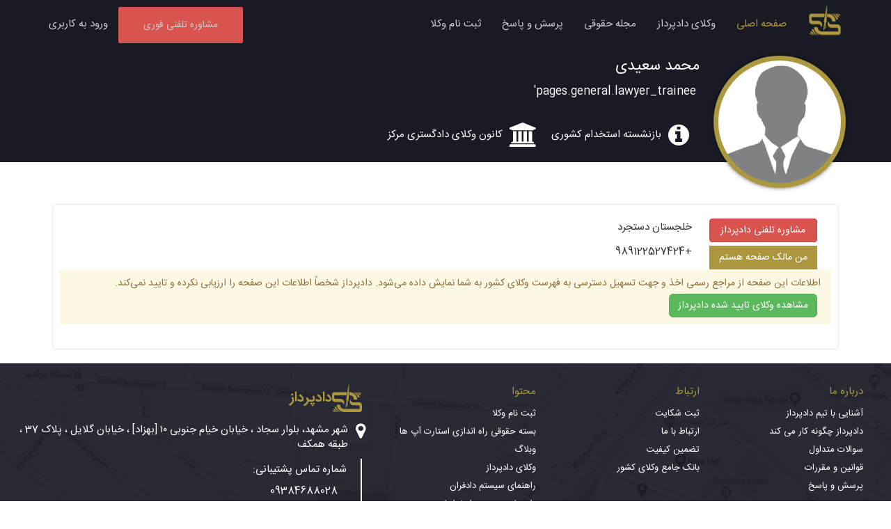

--- FILE ---
content_type: text/html; charset=UTF-8
request_url: https://dadpardaz.com/attorney/resume/40602/%D9%85%D8%AD%D9%85%D8%AF-%D8%B3%D8%B9%DB%8C%D8%AF%DB%8C
body_size: 8437
content:
<!DOCTYPE html>
<html lang="fa">
<head>
    <!-- Google Tag Manager -->
        <script>(function(w,d,s,l,i){w[l]=w[l]||[];w[l].push({'gtm.start':
                    new Date().getTime(),event:'gtm.js'});var f=d.getElementsByTagName(s)[0],
                j=d.createElement(s),dl=l!='dataLayer'?'&l='+l:'';j.async=true;j.src=
                'https://www.googletagmanager.com/gtm.js?id='+i+dl;f.parentNode.insertBefore(j,f);
            })(window,document,'script','dataLayer','GTM-NPZSGTP');</script>
        <!-- End Google Tag Manager -->


    <meta http-equiv="X-UA-Compatible" content="IE=edge,chrome=1"/>
    <meta charset="utf-8"/>
    <meta name="csrf-token" content="a134jSuI8xRnULY5zrOr39F9AH23uwNwb0oEqwFm">
            <link rel="shortcut icon" href="https://dadpardaz.com/images/logo.png" type="image/png">
        <title>محمد سعیدی  |  رزومه-دادپرداز</title>
    <meta name="viewport" content="width=device-width, initial-scale=1.0, maximum-scale=1.0"/>
        <title>دادپرداز|رزومه محمد سعیدی +989122527424</title>
    <meta charset="utf-8"/>
    <meta http-equiv="X-UA-Compatible" content="IE=edge,chrome=1"/>
    <meta http-equiv="Content-Type" content="text/html; charset=utf-8"/>
    
    <meta name="viewport" content="width=device-width, initial-scale=1">
    <meta name="description" content="محمد سعیدی pages.general.lawyer_trainee&#039; +989122527424"/>
    <link rel="canonical" href="https://dadpardaz.com/attorney/resume/40602/محمد-سعیدی"/>
    <meta property="og:title" content="محمد سعیدی +989122527424"/>
    <meta property="og:url" content="https://dadpardaz.com/attorney/resume/40602/محمد-سعیدی"/>
    <meta property="og:site_name" content=" دادپرداز"/>
    		<meta property="og:image" content="https://dadpardaz.com/images/logo.png"/>
        <meta property="og:description"
          content="محمد سعیدی pages.general.lawyer_trainee&#039; +989122527424"/>
                    <meta property="twitter:image" content="https://dadpardaz.com/images/logo.png"/>
          <meta name="twitter:card" content="summary"/>
    <meta name="twitter:site" content="@dadpardaz"/>
    <meta name="twitter:title" content="محمد سعیدی +989122527424"/>
    <meta property="twitter:description"
          content="محمد سعیدی pages.general.lawyer_trainee&#039; +989122527424"/>
    <meta property="twitter:url" content="https://dadpardaz.com/attorney/resume/40602/محمد-سعیدی"/>
            <link rel="shortcut icon" href="https://dadpardaz.com/images/logo.png" />
    <!--  styles -->
    <link rel="stylesheet" href="https://dadpardaz.com/css/bootstrap-3.3.7.min.css"/>
            <link rel="stylesheet" href="https://dadpardaz.com/css/bootstrap-rtl.css" class="toastr.min" id="toastr.min"/>
    
    <link rel="stylesheet" href="https://dadpardaz.com/css/font-awesome.min.css"/>
    <link rel="stylesheet" href="https://dadpardaz.com/assets/css/toastr.min.css"/>
    <link rel="stylesheet" href="https://dadpardaz.com/css/custom.css"/>
    <link rel="stylesheet" href="https://dadpardaz.com/css/jquery.mCustomScrollbar.css"/>
    <link rel="stylesheet" href="https://dadpardaz.com/css/owl.carousel.css"/>
        <!--Select2-->
    <link href="https://dadpardaz.com/assets/css/select2.min.css" rel="stylesheet">
    <link href="https://dadpardaz.com/assets/css/select2-bootstrap.min.css" rel="stylesheet">
    <!--/Select2-->
    </head>
<body>
<!-- Google Tag Manager (noscript) -->
    <noscript><iframe src="https://www.googletagmanager.com/ns.html?id=GTM-NPZSGTP"
                      height="0" width="0" style="display:none;visibility:hidden"></iframe></noscript>
    <!-- End Google Tag Manager (noscript) -->
<!-- Fixed navbar -->
<nav class="rtl navbar navbar-default navbar-fixed-top navbar-hed  ">
    <div class="container">
        <div class="navbar-header">
            <button type="button" class="navbar-toggle collapsed" data-toggle="collapse" data-target="#navbar"
                    aria-expanded="false" aria-controls="navbar">
                <span class="sr-only">Toggle navigation</span>
                <span class="icon-bar"></span>
                <span class="icon-bar"></span>
                <span class="icon-bar"></span>
            </button>

                            <a class="hidden navbar-mobile-link hidden-lg hidden-md" href="https://dadpardaz.com/panel"><span>ورود به کاربری </span></a>
                        
            <a title=" مشاوره تلفنی فوری"
               class="navbar-mobile-link hidden-lg hidden-md btn-add-project-sm navbar-btn"
               href="https://dadpardaz.com/advice"><span> مشاوره تلفنی فوری</span></a>
            <a class="navbar-brand" href="https://dadpardaz.com">
                                <img class="navbar-logo" alt="دادپرداز" src="https://dadpardaz.com/images/logo-gray.png"/>
                            </a>

        </div>

        <div id="navbar" class="navbar-collapse collapse">
            <ul class="nav navbar-nav">
                <li class="active"><a title="صفحه اصلی" href="https://dadpardaz.com">صفحه اصلی</a></li>
                <li><a title="صفحه اصلی" href="https://dadpardaz.com/lawyers"> وکلای دادپرداز</a></li>
                <li><a title="مجله حقوقی" href="https://dadpardaz.com/blog">مجله حقوقی</a></li>
                <li><a title=" پرسش و پاسخ" href="https://dadpardaz.com/faqs"> پرسش و پاسخ</a></li>
                <li><a title=" ثبت نام وکلا" href="https://dadpardaz.com/lawyer"> ثبت نام وکلا</a></li>

            </ul>
            <ul class="nav navbar-nav navbar-right">
                
                                    
                    <li class="btn-add-project">
                        <a title=" مشاوره تلفنی فوری" href="https://dadpardaz.com/advice"
                       class="pull-right btn hidden-sm hidden-xs"> مشاوره تلفنی فوری</a>
                    </li>
                    <li><a title="ورود به کاربری" href="https://dadpardaz.com/login">ورود به کاربری</a></li>

                
            </ul>
        </div><!--/.nav-collapse -->
    </div>
</nav><div class="free-relative">
    </div>
<div class="main-container">
    
    <div class="page-wrapper">
        <div class="resume-lawyer">
            <div class="resume-header">
                <div class="container">
                    <div class="col-md-2">
                        <div class="resume-header-avatar-box"><img src="https://dadpardaz.com/images/avatar.png"/></div>
                    </div>

                    <div class="col-md-10">
                        <div class="resume-header-info">
                            <div class="resume-header-user">
                                <div class="resume-header-user-name">محمد سعیدی</div>
                                <div class="resume-header-user-title">pages.general.lawyer_trainee&#039;</div>
                            </div>

                            <div class="resume-header-bottom">

                                <div class="resume-header-bottom-item">
                                    <div class="resume-header-bottom-item-icon"><i class="fa fa-info-circle"></i></div>
                                    <div class="resume-header-bottom-item-text pad-top-20">
                                        <div class="resume-header-bottom-item-text-info">بازنشسته استخدام کشوری</div>
                                    </div>
                                </div>


                                <div class="resume-header-bottom-item">
                                    <div class="resume-header-bottom-item-icon"><i class="fa fa-university"></i></div>
                                    <div class="resume-header-bottom-item-text pad-top-20">
                                        <div class="resume-header-bottom-item-text-info"> کانون وکلای دادگستری مرکز </div>
                                    </div>
                                </div>

                                <div class="clearfix"></div>

                            </div>
                        </div>
                    </div>

                </div>
            </div>

            <div class="container">

                <div class="free-3dbox drop-shadow ">
                    <div class="col-md-2 resume-avg-rate">
                        
                        <a class="btn-block btn btn-danger btn-margin" href="https://dadpardaz.com/advice">&nbsp;مشاوره تلفنی دادپرداز&nbsp;</a>
                        <a data-name="محمد سعیدی"
                           class="btn-block btn-attorney-profile-register btn btn-brown btn-margin"
                           href="https://dadpardaz.com/register/lawyer"> من مالک صفحه هستم </a>

                        

                    </div>

                    <div class="col-md-10">
                        <div class="resume-description">
                            خلجستان دستجرد
                            <div>+989122527424</div>
                                                    </div>


                    </div>


                    <div class="clearfix"></div>

                    <div class="col-md-12 alert alert-warning">
                        <div>اطلاعات این صفحه از مراجع رسمی اخذ و جهت تسهیل دسترسی به فهرست وکلای کشور به شما نمایش داده
                            می‌شود. دادپرداز شخصاً اطلاعات این صفحه را ارزیابی نکرده و تایید نمی‌کند.
                        </div>
                        <a href="https://dadpardaz.com/lawyers" class="btn btn-success btn-lg btn-margin">مشاهده وکلای تایید شده
                            دادپرداز</a>
                    </div>

                    <div class="clearfix"></div>
                </div>


            </div>


        </div>
    </div>
    </div>

    <div class="free-wrapper-content">
            </div>
</div>
<img src="https://dadpardaz.com/images/loading.gif" class="loading-ajax noDisplay" alt="loading..."/>
<!-- Scripts -->
<script src="https://dadpardaz.com/js/jquery-3.2.1.min.js"></script>
<script src="https://dadpardaz.com/bootstrap/js/bootstrap.min.js"></script>
<script src="https://dadpardaz.com/assets/js/toastr.min.js"></script>
<script src="https://dadpardaz.com/assets/js/bootbox.js"></script>
<script src="https://dadpardaz.com/js/owl.carousel.min.js"></script>
<script src="https://dadpardaz.com/js/jquery.mCustomScrollbar.concat.min.js"></script>
<!--Select2-->
<script src="https://dadpardaz.com/assets/js/select2.min.js"></script>
<script src="https://dadpardaz.com/js/select2-title.js"></script>

<script src="https://dadpardaz.com/assets/js/select2-languages/fa.js" type="text/javascript"></script>
<!--/Select2-->
    <script src="https://dadpardaz.com/js/js.cookie.js" ></script>




<footer>


    <div class="col-md-7">

        <div class="col-md-4">
            <div class="footer-col-title">درباره ما</div>
            <ul>
                <li><a href="https://dadpardaz.com/about-us"> آشنایی با تیم دادپرداز</a></li>
                <li><a href="https://dadpardaz.com/how-it-works"> دادپرداز چگونه کار می کند</a></li>
                <li><a href="https://dadpardaz.com/faq"> سوالات متداول</a></li>
                <li><a href="https://dadpardaz.com/Terms_and_Conditions"> قوانین و مقررات</a></li>
                <li class="hidden"><a href="https://dadpardaz.com/privacy-policy">خط مشی رعایت حریم خصوصی</a></li>
                <li class="hidden"><a href="https://dadpardaz.com/dadkhah-agreement">توافق نامه با دادخواهان</a></li>
                <li class="hidden"><a href="https://dadpardaz.com/dadfar-agreement">توافق نامه با دادفران</a></li>
                <li><a href="https://dadpardaz.com/faqs"> پرسش و پاسخ</a></li>
            </ul>
        </div>

        <div class="col-md-4">
            <div class="footer-col-title">ارتباط</div>
            <ul>
                <li><a href="https://dadpardaz.com/complaint">  ثبت شکایت</a></li>
                <li><a href="https://dadpardaz.com/contact-us">ارتباط با ما</a></li>
                <li><a href="https://dadpardaz.com/guarantee"> تضمین کیفیت</a></li>
                <li><a href="https://dadpardaz.com/attorneys">بانک جامع وکلای کشور</a></li>
            </ul>


        </div>


        <div class="col-md-4">
            <div class="footer-col-title">محتوا</div>
            <ul>
                <li><a href="https://dadpardaz.com/lawyer"> ثبت نام وکلا</a></li>
                <li><a href="https://dadpardaz.com/basic-startup-package"> بسته حقوقی راه اندازی استارت آپ ها</a></li>
                <li><a href="https://dadpardaz.com/blog">وبلاگ</a></li>
                <li><a href="https://dadpardaz.com/lawyers"> وکلای دادپرداز</a></li>
                <li><a href="https://dadpardaz.com/blog/dadfar-guide">راهنمای  سیستم دادفران</a></li>
                <li><a href="https://dadpardaz.com/blog/dadkhah-guide">راهنمای  سیستم دادخواهان</a></li>
                <li><a href="https://dadpardaz.com/site-maps">نقشه سایت</a></li>
            </ul>
        </div>

        <div class="clearfix"></div>
        <div class="footer-tip">
            <div class="footer-col-title">  درباره دادپرداز :</div>
            <p>
                سامانه حقوقی دادپرداز پلی است میان متقاضی دریافت خدمات حقوقی (دادخواه) و حقوقدانان برجسته کشور (دادفران) که پس از طی مراحل تایید هویت و تخصص، به جمع ما پیوسته اند. شما نیز می توانید با ثبت مشکل یا درخواست حقوقی خود، از نظرات تخصصی دادفران پلتفرم دادپرداز بهره مند شده و خدمات حقوقی مناسبی را از آن ها دریافت نمایید. همکاران ما در طی این مسیر در کنار شما خواهند ماند و تا حصول نتیجه شما را راهنمایی خواهند کرد.
            </p>
        </div>
    </div>

    <div class="col-md-5 ">
        <div class="bottom-content">
            <div class="bottom-logo">
                                    <svg width="321px" height="302px" viewBox="0 0 321 302" version="1.1"
                         xmlns="http://www.w3.org/2000/svg"
                         xmlns:xlink="http://www.w3.org/1999/xlink">
                        <g stroke="none" stroke-width="1" fill="none" fill-rule="evenodd">
                            <g id="logo" fill-rule="nonzero" fill="#FF6347">
                                <path d="M24.91,245.45 L44.29,245.45 C44.29,245.45 54.1,290.92 98.37,301.56 C59.18,301.56 36.4,270.82 24.91,245.45 Z"
                                      id="Shape"></path>
                                <path d="M27.78,267.78 L10.51,267.78 C22.94,285.23 41.57,299.96 71.35,301.56 C53.5260838,295.362672 38.2226256,283.497838 27.78,267.78 L27.78,267.78 Z"
                                      id="Shape"></path>
                                <path d="M16.83,285.66 L0.09,285.66 C12.5205963,296.098375 28.2789388,301.739024 44.51,301.56 C34.3906072,297.993014 25.0094165,292.604252 16.83,285.66 L16.83,285.66 Z"
                                      id="Shape"></path>
                                <path d="M295.98,142.73 L276.59,142.73 C276.59,142.73 266.78,97.26 222.51,86.62 C261.71,86.62 284.51,117.34 295.98,142.73 Z"
                                      id="Shape"></path>
                                <path d="M293.11,120.4 L310.39,120.4 C297.96,102.95 279.33,88.22 249.55,86.62 C267.370232,92.8192318 282.669942,104.683883 293.11,120.4 L293.11,120.4 Z"
                                      id="Shape"></path>
                                <path d="M304.06,102.52 L320.8,102.52 C308.365578,92.0735145 292.599185,86.4289753 276.36,86.61 C286.487194,90.177806 295.875383,95.5700835 304.06,102.52 Z"
                                      id="Shape"></path>
                                <path d="M181.33,0 C178.01,1.48 176.97,10.22 176.53,12.92 C168.26,63.47 159.53,117.06 150.68,171.34 C150.36,174.89 157.06,171.5 156.59,175.03 C154.65,189.72 150.94,204.09 148.94,218.4 C150.639572,218.663119 151.856853,220.18058 151.745041,221.89676 C151.63323,223.612941 150.229345,224.959628 148.51,225 C148.396744,225.005932 148.283256,225.005932 148.17,225 C148.01,226.61 147.85,228.21 147.76,229.82 C147.22,239.13 148.9,252.63 149.76,261.47 C152.33,253.75 155.12,239.31 162.14,233.68 C168.02,228.95 171.37,229.35 170.79,221.23 C169.79,207.79 165.73,184.65 170.26,176.91 C171.47,174.84 176.91,182.45 178.01,166.91 C178.85,155.1 178.29,140.75 178.75,128.91 C179.69,104.66 183.78,15.46 181.33,0 Z M156.22,231.54 C157.84,220.45 162.56,186.22 164.31,174.3 C159.41,208.99 172.51,223.41 156.22,231.54 Z"
                                      id="Shape"></path>
                                <path d="M196.02,166.05 C196.41,165.25 202.73,195.46 226.57,195.46 L284.24,195.46 C286.24,195.46 320.8,195.46 320.8,231.23 L320.8,276.14 C320.8,282.5 316.8,301.57 294.17,301.57 L134.77,301.57 C111.32,301.57 51.77,288.06 51.77,222.89 L87.04,222.89 C88.23,222.89 82.32,267.8 136.76,267.8 L296.91,267.8 L296.91,246.3 C296.91,236.9 295.13,229.3 279.81,229.3 L226.68,229.3 C214.32,229.24 173.76,212.15 196.02,166.05 Z"
                                      id="Shape"></path>
                                <path d="M186.12,86.62 L184.77,86.62 L183.4,120.4 L184.14,120.4 C238.58,120.4 232.67,165.31 233.86,165.31 L269.13,165.31 C269.14,100.13 209.57,86.62 186.12,86.62 Z"
                                      id="Shape"></path>
                                <path d="M94.21,158.94 L41.08,158.94 C25.77,158.94 23.98,151.29 23.98,141.94 L23.98,120.44 L154.56,120.44 L160.04,86.66 L26.72,86.66 C4.05,86.66 0.09,105.73 0.09,112.09 L0.09,157 C0.09,192.77 34.62,192.77 36.65,192.77 L94.32,192.77 C118.16,192.77 124.49,222.98 124.87,222.18 C147.13,176.03 106.57,158.94 94.21,158.94 Z"
                                      id="Shape"></path>
                            </g>
                        </g>
                    </svg>
                                <span>دادپرداز</span>
            </div>
            <div class="bottom-content-box">
                <div class="bottom-content-box-top ">
                    <i class="fa fa-map-marker"></i>
                     شهر مشهد، بلوار سجاد ، خیابان خیام جنوبی ۱۰ [بهزاد] ، خیابان گلایل ، پلاک 37 ، طبقه همکف
                </div>
                <div class="bottom-content-box-bottom">
                    <p>شماره تماس پشتیبانی:</p>

                    <p><a class="footer-tel"
                          href="tel:09384688028">09384688028</a></p>
                    <p class="hidden">پشتیبانی تلگرام</p>
                    <p class="hidden footer-telegram"><a target="_blank" title="کانال تلگرام"
                                                         href="http://telegram.me/legalproSupport">@legalproSupport</a>
                    </p>
                    <div class="bottom-social">
                        <ul>
                            <li><a href="https://twitter.com/legalproSupport"><i class="fa fa-twitter-square"></i></a></li>
                            <li><a href="https://facebook.com/legalproSupport"><i class="fa fa-facebook-square"></i></a></li>
                            <li class="hidden"><a href="https://t.me/legalproSupport"><i class="fa fa-paper-plane-o"></i></a>
                            </li>
                            <li><a href="https://instagram.com/legalproSupport"><i class="fa fa-instagram"></i></a></li>
                        </ul>

                    </div>

                                    <!-- نماد    !-->
                        <div class="namad">
                            <a target="_blank"
                               href="https://trustseal.enamad.ir/?id=109712&amp;Code=Bh3thvxakXEyp8Z59tAC"><img
                                        src="https://trustseal.enamad.ir/Content/Images/Star/star2.png?v=5.0.0.41"
                                        alt=""
                                        style="cursor:pointer" id="Bh3thvxakXEyp8Z59tAC"></a>
                        </div>
                        <!-- نماد    !-->

                        <!-- ساماندهی    !-->
                        <div class="samandehi">
                            <img id='jxlzrgvjesgtrgvjapfuapfu'
                                 onclick='window.open("https://logo.samandehi.ir/Verify.aspx?id=130355&p=rfthxlaoobpdxlaodshwdshw", "Popup","toolbar=no, scrollbars=no, location=no, statusbar=no, menubar=no, resizable=0, width=450, height=630, top=30")'
                                 alt='logo-samandehi'
                                 src='https://logo.samandehi.ir/logo.aspx?id=130355&p=nbpdqftilymaqftiujynujyn'/>
                            <!-- ساماندهی    !-->
                        </div>

                        <!-- اتحادیه کسب و کار    !-->
                        <div class="ecunion">
                            <img src="https://dadpardaz.com/images/logo-ecunion-min.png"
                                 alt="مجوز اتحادیه کشوری کسب و کارهای مجازی"
                                 onclick="window.open('https://ecunion.ir/verify/dadpardaz.com?token=95104305c32e84331440', 'Popup','toolbar=no, location=no, statusbar=no, menubar=no, scrollbars=1, resizable=0, width=580, height=600, top=30')"
                                 style="cursor:pointer">
                            <!--  اتحادیه کسب و کار     !-->
                        </div>
                    
                    <div class="clearfix"></div>
                </div>

            </div>

        </div>


    </div>

    <div class="clearfix"></div>

    <div class="footer-copyright">

    </div>

</footer>
<SCRIPT>
    var images_blog_default_width ="800";
    var images_blog_default_height ="530";
    var images_blog_max ="5";
    var baseUrl = "https://dadpardaz.com";
    var CSRF_TOKEN = "a134jSuI8xRnULY5zrOr39F9AH23uwNwb0oEqwFm";
    var TOKEN = "";
    var SOCKET_SERVER_HOST = "https://dadpardaz.com";
    var SOCKET_SERVER_PORT = "8443";


    $(document).ready(function(){
        $('[data-toggle="tooltip"]').tooltip();
    });

</SCRIPT>



<script src="https://dadpardaz.com/js/custom.js"></script>


<script>
    $(document).bind("ajaxSend", function () {
        $(".loading-ajax").show();
    }).bind("ajaxComplete", function () {
        $(".loading-ajax").hide();
        $('[data-toggle="tooltip"]').tooltip();
    });
    $.ajaxSetup({headers: {'X-CSRF-TOKEN': $('meta[name="csrf-token"]').attr('content')}});
    toastr.options = {
        "progressBar": true,
        "positionClass": "toast-bottom-full-width",
        "rtl": true,
    }
</script>
    <script src="https://dadpardaz.com/js/sw.js"></script>

    <script>

        $(".stars").each(function () {
            var star = $(this);
            var onStar = parseInt(star.data('value'), 10);
            console.log(onStar);

            var stars = star.children('li.star');
            for (i = 0; i < onStar; i++) {
                $(stars[i]).addClass('selected');
            }
        });


        $(document).on('click', '.btn-attorney-profile-register', function (e) {
            e.preventDefault();
            var btn = $(this);
            var name = btn.attr('data-name');


            swal({
                title: name + '  گرامی ',
                type: 'info',
                html:
                    '<div class="rtl text-right font-13 text-jsutify">' +
                    'از اینکه حضور گرم شما را در این صفحه پذیرا هستیم خرسندیم.' +
                    ' شما می‌توانید به خانواده بزرگ وکلای دادپرداز پیوسته،' +
                    ' صفحه شخصی خود را بسازید، آنلاین پرونده بگیرید و کسب درآمد کنید.' +
                    '<br/><b>' +
                    ' دادپرداز چیست و چگونه کار می کند؟' +
                    '</b><br/>' +
                    ' سامانه دادپرداز یک سامانه اینترنتی واسط بین متقاضی دریافت خدمات حقوقی (موکل) و وکلای برجسته کشور است.' +
                    ' کلای عضو در سامانه حقوقی دادپرداز در پاسخ به سوالات یا درخواست‌های موکلین به آن ها پیشنهاد ارائه‌ی خدمات حقوقی داده و در صورت پذیرش موکل،' +
                    ' علاوه بر امکان تماس تلفنی یا ملاقات حضوری، می‌توانند از امکانات منحصربفرد این سامانه برای انعقاد قرارداد، تبادلات مالی، ' +
                    ' گفتگو با موکل یا ذخیره سازی مدارک و مستندات پرونده استفاده نمایند.' +
                    '<br/>' +
                    ' اگر تمایل دارید اطلاعات خود در دادپرداز را تکمیل نموده و آنلاین جذب موکل کنید، ثبت نام را بفشارید' +
                    ' و اگر نمی‌خواهید اطلاعات شما در دادپرداز نمایش داده شود، روی درخواست حذف صفحه کلیک کنید.' +
                    '</div>',
                showCloseButton: true,
                showCancelButton: true,
                focusConfirm: true,
                confirmButtonText:
                    '  ثبت نام رایگان وکیل ',
                cancelButtonText:
                    ' ثبت درخواست حذف صفحه',
            }).then(function (result) {
                console.log(result);
                if (result.dismiss === 'overlay' || result.dismiss === 'close' || result.dismiss === 'esc') {

                } else if (result.dismiss === 'cancel') {
                    window.location.href = baseUrl + '/complaint';
                } else {
                    window.location.href = baseUrl + '/lawyer';
                }
            })


        });

    </script>
</body>
</html>
